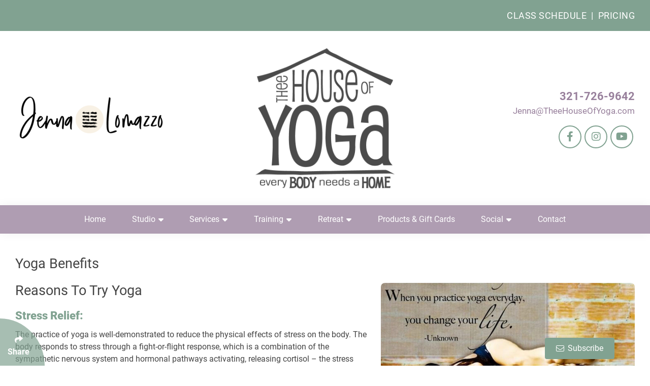

--- FILE ---
content_type: text/html; charset=UTF-8
request_url: https://theehouseofyoga.com/yoga-benefits.html
body_size: 6856
content:

<!DOCTYPE html>
<html lang="en">
	
	
<head>
	<meta charset="utf-8">
	<meta http-equiv="X-UA-Compatible" content="IE=edge">
	<meta name="viewport" content="width=device-width, initial-scale=1">
	
	<title>Yoga Benefits</title>
	<meta name="description" content="Yoga can improve flexibility and mobility and increase range of motion. Over time, the ligaments, tendons and muscles lengthen, increasing elasticity.">
	
		
	<!-- Schema.org Markup for Google+ -->
	<meta itemprop="name" content="Yoga Benefits">
	<meta itemprop="description" content="Yoga can improve flexibility and mobility and increase range of motion. Over time, the ligaments, tendons and muscles lengthen, increasing elasticity.">
	<meta itemprop="image" content="https://theehouseofyoga.com/files/pages/landscape_image/featured/yoga-benefits.jpg">
	
	<!-- VOICE SCHEMA MARKUP -->
		
	<!-- Facebook Open Graph data -->
	<meta property="og:title" content="Yoga Benefits">
	<meta property="og:description" content="Yoga can improve flexibility and mobility and increase range of motion. Over time, the ligaments, tendons and muscles lengthen, increasing elasticity.">
	<meta property="og:type" content="article">
	<meta property="og:url" content="https://theehouseofyoga.com/yoga-benefits.html">
			<meta property="og:image" content="https://theehouseofyoga.com/files/pages/landscape_image/featured/yoga-benefits.jpg">
		<meta property="og:image:secure_url" content="https://theehouseofyoga.com/files/pages/landscape_image/featured/yoga-benefits.jpg">
		<meta property="og:image:width" content="800">
		<meta property="og:image:height" content="533">
		<link rel="image_src" href="https://theehouseofyoga.com/files/pages/landscape_image/featured/yoga-benefits.jpg">
		<meta property="og:image" content="https://theehouseofyoga.com/images/site-image.jpg">
	<meta property="og:image:secure_url" content="https://theehouseofyoga.com/images/site-image.jpg">
	<meta property="og:image:width" content="1200">
	<meta property="og:image:height" content="600">
	<link rel="image_src" href="https://theehouseofyoga.com/images/site-image.jpg">
	
	<meta property="og:site_name" content="Thee House of Yoga">
	
	<!-- Twitter Card data -->
	<meta name="twitter:card" content="summary_large_image">
	<meta name="twitter:site" content="Thee House of Yoga">
	<meta name="twitter:title" content="Yoga Benefits">
	<meta name="twitter:description" content="Yoga can improve flexibility and mobility and increase range of motion. Over time, the ligaments, tendons and muscles lengthen, increasing elasticity.">
	<meta name="twitter:image:src" content="https://theehouseofyoga.com/files/pages/landscape_image/featured/yoga-benefits.jpg">
	
			
		
	<link rel="shortcut icon preload" href="/images/iconified/favicon.ico" type="image/x-icon"/>
	<link rel="apple-touch-icon" href="/images/iconified/apple-touch-icon.png"/>
	<link rel="apple-touch-icon" sizes="57x57" href="/images/iconified/apple-touch-icon-57x57.png"/>
	<link rel="apple-touch-icon" sizes="72x72" href="/images/iconified/apple-touch-icon-72x72.png"/>
	<link rel="apple-touch-icon" sizes="76x76" href="/images/iconified/apple-touch-icon-76x76.png"/>
	<link rel="apple-touch-icon" sizes="114x114" href="/images/iconified/apple-touch-icon-114x114.png"/>
	<link rel="apple-touch-icon" sizes="120x120" href="/images/iconified/apple-touch-icon-120x120.png"/>
	<link rel="apple-touch-icon" sizes="144x144" href="/images/iconified/apple-touch-icon-144x144.png"/>
	<link rel="apple-touch-icon" sizes="152x152" href="/images/iconified/apple-touch-icon-152x152.png"/>
	
		<link href="/css/styles-main.min.css" rel="stylesheet">
	
	<script>
		var siteEmailUser   = 'Jenna';
		var siteEmailDomain = 'TheeHouseOfYoga.com';
	</script>

	
</head>	
	<body>
		
		<div class="loading-anim" aria-hidden="true">
			<div class="icon-wrap">
				<i class="fad fa-spinner-third fa-spin"></i>
			</div>
		</div>
		
		<div id="main-wrapper">
			
						
						
	<script>	
		document.addEventListener('DOMContentLoaded', function(){
			var alertBar = $("#alert-bar");
			var mainWrapper = $("#main-wrapper");
			$(window).on('load resize', function(){
				var alertHeight = alertBar.outerHeight();
				mainWrapper.css('padding-top', alertHeight + 'px');
			});
		});
	</script>

	<section class="container-fluid component-background-primary component-text-white text-md-right component-fixed position-top" id="alert-bar" aria-label="">
		<div class="container">
			<div class="row align-items-center">
				<div class="col">
					<div class="content-wrap" style="">
													<h3 class="mb-0" style="text-align: right;">&nbsp;<a href="/yoga-classes.html" title="Class Schedule">Class Schedule</a> &nbsp;|&nbsp; <a href="/our-pricing.html" title="Pricing">Pricing</a></h3>											</div>
				</div>
							</div>
		</div>
	</section>
			
			<header class="container-fluid" id="header-wrapper" role="banner">
	<div class="container" id="header">
		<div class="row justify-content-center justify-content-md-between align-items-center">
			<div class="d-none d-lg-block col-lg-4">
				<div id="header-quote">
					<a href="/jenna-lomazzo.html"><img src="/images/Jenna-Lomazzo-logo.png"></a>
				</div>
			</div>
			<div class="col-10 col-sm-8 col-md-5 col-lg-4 col-xl-3">
				<a href="https://theehouseofyoga.com/">
					<img src="/images/yoga-florida.png" id="main-logo" alt="Thee House of Yoga Logo">
				</a>				
			</div>
			<div class="d-none d-md-block col-md-5 col-lg-4">
				<div id="header-contact">
					<p class="header-phone"><a href="tel:321-726-9642">321-726-9642</a></p>
					<p class="header-email"><a class="email-link"></a></p>
											<div class="social-links mt-3 justify-content-md-end">
															<a href="https://www.facebook.com/TheJennaLomazzo" class="social-btn" target="_blank" aria-label="Follow Us On Facebook">
									<i class="fab fa-facebook-f" aria-hidden="true"></i>
								</a>
																													<a href="https://www.instagram.com/jennalomazzo" class="social-btn" target="_blank" aria-label="Follow Us On Instagram">
									<i class="fab fa-instagram" aria-hidden="true"></i>
								</a>
																													<a href="https://www.youtube.com/@theehouseofyoga" class="social-btn" target="_blank" aria-label="Follow Us On YouTube">
									<i class="fab fa-youtube" aria-hidden="true"></i>
								</a>
													</div>
									</div>
			</div>
		</div>
	</div>
</header><div id="nav-top">
	<nav class="container-fluid" id="nav-wrapper" role="navigation">
		<div class="container">		
			<div class="row">
				<div class="col">
					<div class="nav-content nav-bar-lg d-none d-lg-block">
						<ul>
	<li><a href="https://theehouseofyoga.com/">Home</a></li>
	
	<li>
		<a href="#">Studio<i class="fa fa-caret-down"></i></a>
		<ul>
			<li><a href="/yoga-classes.html">Class Schedule</a></li>		
			<li><a href="/yoga-classes-in-indialantic-melbourne-florida.html">Class Descriptions</a></li>						
			<li><a href="/our-pricing.html">Memberships & Packages</a></li>		
			<li><a href="/elite-memberships.html">Elite Memberships</a></li>			
			<li><a href="/jenna-lomazzo.html">Jenna</a></li>
			<li><a href="/our-staff.html">Staff</a></li>		
			<li><a href="/yoga-studio-policies.html">Policies</a></li>
			<li><a href="/yoga-benefits.html">Benefits</a></li>					
		</ul>
	</li>		
	
	<li>
		<a href="#">Services<i class="fa fa-caret-down"></i></a>
		<ul>	
			<li><a href="/studio.html">View All</a></li>									
			<li><a href="/massage-indialantic-melbourne-florida.html">Massage</a></li>		
			<li><a href="/workshops-in-florida.html">Workshops</a></li>					
			<li><a href="/immersions.html">Immersions</a></li>		
			<li><a href="/healing-sessions-with-jenna.html">Healing Sessions</a></li>		
			<li><a href="/services.html">Other Services</a></li>								
		</ul>
	</li>
		
	<li>
		<a href="#">Training<i class="fa fa-caret-down"></i></a>
		<ul>
			<li><a href="/yoga-teacher-training.html">Training</a></li>			
			<li><a href="/hot-hatha-200-hour-yoga-teacher-training.html">HOT HATHA- this Spring</a></li>						
			<li><a href="/200-hour-yoga-teacher-training-program.html">200 hour module</a></li>	
			<li><a href="/500-hour-yoga-teacher-training-program.html">500 hour module</a></li>		
<li><a href="/yoga-teacher-training-with-ana-forrest-and-jose-clarco.html">FORREST YOGA- WORLD TOUR in FLORIDA at THOY!</a></li>	
						
		</ul>
	</li>		

	
	<li>
		<a href="#">Retreat<i class="fa fa-caret-down"></i></a>
		<ul>
			<li><a href="/retreats.html">BALI 2025</a></li>			
		</ul>
	</li>			
	
			<li><a href="/products-gift-cards.html">Products & Gift Cards</a></li>
	
	<li>
		<a href="#">Social<i class="fa fa-caret-down"></i></a>
		<ul>
			<li><a href="/testimonials.html">Testimonials</a></li>				
			<li><a href="/community.html">Community</a></li>				
			<li><a href="/galleries.html">Photo Gallery</a></li>	
			<li><a href="/yoga-blog.html">BLOG</a></li>					
		</ul>
	</li>			
	<li><a href="/contact.html">Contact</a></li>	
	
</ul>


					</div>
					<div class="nav-content nav-bar-sm d-lg-none">
						<ul>
							<li><a href="tel: 321-726-9642" title="Call Thee House of Yoga"><i class="fas fa-phone"></i></a></li>
							<li><a href="https://theehouseofyoga.com/" id="nav-icon" title="Homepage"><img src="/images/layout/main-icon.png" alt="Thee House of Yoga Icon"></a></li>
							<li><a href="#" class="open-menu" title="Click Enter to Open Main Menu"><i class="fas fa-bars"></i></a></li>
						</ul>
					</div>
				</div>
			</div>
		</div>
	</nav>
</div>
			
			<main id="content-area" role="main">
<div class="container-fluid main-content">
	<div class="container">
		<div class="row">
			<div class="col">
				<h1>Yoga Benefits</h1>
				
									<div class="lightbox">
						<a href="/files/pages/yoga-benefits.jpg" class="right inset border mt-0 mt-sm-0 mt-md-1">
							<img src="/images/layout/default-landscape.jpg" data-src="/files/pages/landscape_image/featured/yoga-benefits.jpg" class="lazy" alt="Reasons to Practice Yoga">
						</a>
					</div>
								
				<h1>Reasons To Try Yoga</h1>
<h2><strong>Stress Relief:</strong></h2>
<p>The practice of yoga is well-demonstrated to reduce the physical effects of stress on the body. The body responds to stress through a fight-or-flight response, which is a combination of the sympathetic nervous system and hormonal pathways activating, releasing cortisol &ndash; the stress hormone &ndash; from the adrenal glands. Cortisol is often used to measure the stress response. Yoga practice has been demonstrated to reduce the levels of cortisol. Most yoga classes end with savasana, a relaxation pose, which further reduces the experience of stress.</p>
<h2><strong>Pain Relief:</strong></h2>
<p>Yoga can ease pain. Studies have shown that practicing yoga asanas (postures), meditation or a combination of the two, reduced pain for people with conditions such as cancer, multiple sclerosis, auto-immune diseases and hypertension as well as arthritis, back and neck pain and other chronic conditions.</p>
<h2><strong>Better Breathing:</strong></h2>
<p>Yoga includes breathing practices known as pranayama, which can be effective for reducing our stress response, improving lung function and encouraging relaxation. Many pranayamas emphasize slowing down and deepening the breath, which activates the body&rsquo;s parasympathetic system, or relaxation response. By changing our pattern of breathing, we can significantly affect our body&rsquo;s experience of and response to stress. This may be one of the most profound lessons we can learn from our yoga practice.</p>
<h2><strong>Flexibility:</strong></h2>
<p>Yoga can improve flexibility and mobility and increase range of motion. Over time, the ligaments, tendons and muscles lengthen, increasing elasticity.</p>
<h2><strong>Increased Strength:</strong></h2>
<p>Yoga asanas use every muscle in the body, increasing strength literally from head to toe. A regular yoga practice can also relieve muscular tension throughout the whole body.</p>
<h2><strong>Weight management:</strong></h2>
<p>While most of the evidence for the effects of yoga on weight loss is anecdotal or experiential, yoga teachers, students and practitioners across the country find that yoga helps to support weight loss. Many teachers specialize in yoga programs to promote weight management and find that even gentle yoga practices help support weight loss. People do not have to practice the most vigorous forms of yoga to lose weight. Yoga encourages development of a positive self-image, as more attention is paid to nutrition and the body as a whole. A study from the Journal of Alternative Therapies in Health and Medicine found that regular yoga practice was associated with less age-related weight gain. The lifestyle study of 15,500 adults in their 50&rsquo;s covered 10 years of participants&rsquo; weight history, physical activity, medical history and diet.</p>
<h2><strong>Improved circulation:</strong></h2>
<p>Yoga helps to improve circulation by efficiently moving oxygenated blood to the body&rsquo;s cells.</p>
<h2><strong>Cardiovascular Conditioning:</strong></h2>
<p>Even a gentle yoga practice can provide cardiovascular benefits by lowering resting heart rate, increasing endurance and improving oxygen uptake during exercise.</p>
<h2><strong>Presence:</strong></h2>
<p>Yoga connects us with the present moment. The more we practice, the more aware we become of our surroundings and the world around us. It opens the way to improved concentration, coordination, reaction time and memory.</p>
<h2><strong>Inner peace:</strong></h2>
<p>The meditative effects of a consistent yoga practice help many cultivate inner peace and calm.</p>				
								
							</div>
		</div>
	</div>
</div>

	<section aria-label="Recent News">
		<div class="container-fluid article-boxes-3up">
			<div class="container">
				<div class="row ab3up-title align-items-center">
					<div class="col-md-6">
						<h2 class="title-super-md"><b>Thee House of Yoga</b> Services</h2>
					</div>
					<div class="col">
						<hr>
					</div>
				</div>
				<div class="row">
												<div class="col-lg-4">
								<section aria-label="Yoga Classes">
									<div class="ab3up-article-wrap">
										<h2 class="equal-title">
											<a href="/yoga-classes-in-indialantic-melbourne-florida.html">Yoga Classes</a>
										</h2>
										<div class="equal-content">
																							<a href="/yoga-classes.html">
													<img src="/images/yoga-florida.png" class="img-fluid" alt="Yoga Florida">
												</a>
										</div>
										<a class="btn btn-outline-white btn-block" href="/yoga-classes-in-indialantic-melbourne-florida.html" title="Yoga Classes in Florida">
											View Yoga Classes
										</a>
									</div>
								</section>
							</div>
												<div class="col-lg-4">
								<section aria-label="Massage">
									<div class="ab3up-article-wrap">
										<h2 class="equal-title">
											<a href="/massage-indialantic-melbourne-florida.html">Massage Therapy</a>
										</h2>
										<div class="equal-content">
																							<a href="/massage-indialantic-melbourne-florida.html">
													<img src="/images/massage-florida.png" class="img-fluid" alt="Massage Therapy in Florida">
												</a>
												
										</div>
										<a class="btn btn-outline-white btn-block" href="/massage-indialantic-melbourne-florida.html" title="Massage Information">
											Massage Information
										</a>
									</div>
								</section>
							</div>
												<div class="col-lg-4">
								<section aria-label="Yoga Teacher Training">
									<div class="ab3up-article-wrap">
										<h2 class="equal-title">
											<a href="yoga-teacher-training.html">Yoga Teacher Training</a>
										</h2>
										<div class="equal-content">
																							<a href="yoga-teacher-training.html">
													<img src="/images/training-yoga-teachers-florida.png" class="img-fluid" alt="Yoga Teacher Training in Florida">
												</a>
												
										</div>
										<a class="btn btn-outline-white btn-block" href="yoga-teacher-training.html" title="Yoga Teacher Training in Florida">
											Yoga Teacher Training
										</a>
									</div>
								</section>
							</div>
										<div class="col d-md-none">
						<hr>

					</div>
				</div>
			</div>
		</div>
	</section>


</main>
	
	<nav class="container-fluid" id="footer-nav">
	<div class="container">
		<div class="row">
			<div class="col-lg-4" aria-hidden="true">
				<div class="footer-logo">
					<div>
						<a href="https://theehouseofyoga.com/">
							<img src="/images/layout/main-logo-white.png" alt="Thee House of Yoga Logo">
							<center><p>Celebrating 10 Years in Business</p></center>
															<div class="social-links">
																			<a href="https://www.facebook.com/TheJennaLomazzo" class="social-btn" target="_blank" aria-label="Follow Us On Facebook">
											<i class="fab fa-facebook-f" aria-hidden="true"></i>
										</a>
																																					<a href="https://www.instagram.com/jennalomazzo" class="social-btn" target="_blank" aria-label="Follow Us On Instagram">
											<i class="fab fa-instagram" aria-hidden="true"></i>
										</a>
																																					<a href="https://www.youtube.com/@theehouseofyoga" class="social-btn" target="_blank" aria-label="Follow Us On YouTube">
											<i class="fab fa-youtube" aria-hidden="true"></i>
										</a>
																	</div>
													</a>
					</div>
				</div>
			</div>
			<ul>
	<li><a href="https://theehouseofyoga.com/">Home</a></li>
	
	<li>
		<a href="#">Studio<i class="fa fa-caret-down"></i></a>
		<ul>
			<li><a href="/yoga-classes.html">Class Schedule</a></li>		
			<li><a href="/yoga-classes-in-indialantic-melbourne-florida.html">Class Descriptions</a></li>						
			<li><a href="/our-pricing.html">Memberships & Packages</a></li>		
			<li><a href="/elite-memberships.html">Elite Memberships</a></li>			
			<li><a href="/jenna-lomazzo.html">Jenna</a></li>
			<li><a href="/our-staff.html">Staff</a></li>		
			<li><a href="/yoga-studio-policies.html">Policies</a></li>
			<li><a href="/yoga-benefits.html">Benefits</a></li>					
		</ul>
	</li>		
	
	<li>
		<a href="#">Services<i class="fa fa-caret-down"></i></a>
		<ul>	
			<li><a href="/studio.html">View All</a></li>									
			<li><a href="/massage-indialantic-melbourne-florida.html">Massage</a></li>		
			<li><a href="/workshops-in-florida.html">Workshops</a></li>					
			<li><a href="/immersions.html">Immersions</a></li>		
			<li><a href="/healing-sessions-with-jenna.html">Healing Sessions</a></li>		
			<li><a href="/services.html">Other Services</a></li>								
		</ul>
	</li>
		
	<li>
		<a href="#">Training<i class="fa fa-caret-down"></i></a>
		<ul>
			<li><a href="/yoga-teacher-training.html">Training</a></li>			
			<li><a href="/hot-hatha-200-hour-yoga-teacher-training.html">HOT HATHA- this Spring</a></li>						
			<li><a href="/200-hour-yoga-teacher-training-program.html">200 hour module</a></li>	
			<li><a href="/500-hour-yoga-teacher-training-program.html">500 hour module</a></li>		
<li><a href="/yoga-teacher-training-with-ana-forrest-and-jose-clarco.html">FORREST YOGA- WORLD TOUR in FLORIDA at THOY!</a></li>	
						
		</ul>
	</li>		

	
	<li>
		<a href="#">Retreat<i class="fa fa-caret-down"></i></a>
		<ul>
			<li><a href="/retreats.html">BALI 2025</a></li>			
		</ul>
	</li>			
	
			<li><a href="/products-gift-cards.html">Products & Gift Cards</a></li>
	
	<li>
		<a href="#">Social<i class="fa fa-caret-down"></i></a>
		<ul>
			<li><a href="/testimonials.html">Testimonials</a></li>				
			<li><a href="/community.html">Community</a></li>				
			<li><a href="/galleries.html">Photo Gallery</a></li>	
			<li><a href="/yoga-blog.html">BLOG</a></li>					
		</ul>
	</li>			
	<li><a href="/contact.html">Contact</a></li>	
	
</ul>


		</div>
	</div>
</nav>
<footer class="container-fluid" id="footer-wrapper" role="contentinfo">
	<div class="container">
		<div class="row justify-content-center">
			<div class="col-auto text-center">
				<p>
					<a href="tel:321-726-9642">321-726-9642</a> &nbsp;-&nbsp;
					<a class="email-link"></a> &nbsp;-&nbsp;
					<span class="nobr">412 5th Avenue,</span> <span class="nobr">Indialantic, Florida 32903</span>
				</p>
				<hr>
				<p>Copyright &copy; 2026 <a href="https://theehouseofyoga.com/"><span class="nobr">Thee House of Yoga</span></a> &nbsp;-&nbsp;
					<span class="nobr">
						Created by: <a href="https://www.fenclwebdesign.com/melbourne.htm">Fencl Web Design in Melbourne</a>
					</span> &nbsp;-&nbsp;
					<span class="nobr">
						<a href="/terms-privacy.html">Terms & Privacy</a>
					</span> &nbsp;-&nbsp;
					<span class="nobr">
						<a href="/accessibility.html">Accessibility</a>
					</span>
				</p>
			</div>
		</div>
	</div>
</footer>	
		<div class="modal fade" id="exampleModal" tabindex="-1" role="dialog" aria-labelledby="exampleModalLabel" aria-hidden="true">
		<div class="modal-dialog modal-dialog-centered modal-lg" role="document">
			<div class="modal-content">
				<div class="modal-header">
					<button type="button" class="close" data-dismiss="modal" aria-label="Close"><span aria-hidden="true">&times;</span></button>
					<i class="fal fa-exclamation-triangle" aria-hidden="true"></i>
					<h3 class="modal-title">Sample Modal</h3>
				</div>
				<div class="modal-body">
					<p>Your text will go here. We need information from you to replace this content. Please send us some information so we can update the text for you. Your text will go here. We need information from you to replace this content. Please send us some information so we can update the text for you. Your text will go here. We need information from you to replace this content. Please send us some information so we can update the text for you. Your text will go here. We need information from you to replace this content.</p>
				</div>
				<div class="modal-footer">
					<button type="button" class="btn btn-outline" data-dismiss="modal">Close</button>
					<button type="button" class="btn btn-primary">Save</button>
				</div>
			</div>
		</div>
	</div>
	
		<div class="modal fade" id="emailSubModal" tabindex="-1" role="dialog" aria-labelledby="emailSubModal" aria-hidden="true">
		<div class="modal-dialog modal-dialog-centered modal-lg" role="document">
			<div class="modal-content">
				<div class="modal-header">
					<button type="button" class="close" data-dismiss="modal" aria-label="Close"><span aria-hidden="true">&times;</span></button>
					<i class="fal fa-paper-plane" aria-hidden="true"></i>
					<h3 class="modal-title">Join Our Mailing List!</h3>
				</div>
				<div class="modal-body">
					<div class="row justify-content-center">
						<div class="col-12">
							<div class="wl-widget" data="k_skin=214814"></div>
						</div>
					</div>
				</div>
			</div>
		</div>
	</div>
	
		<div class="modal fade" id="youtube-modal" tabindex="-1" role="dialog" aria-label="Video Modal" aria-hidden="true">
		<div class="modal-dialog modal-dialog-centered modal-lg" role="document">
			<div class="modal-content">
				<div class="modal-header">
					<button type="button" class="close" data-dismiss="modal" aria-label="Close"><span aria-hidden="true">&times;</span></button>
					<i class="fab fa-youtube" aria-hidden="true"></i>
					<h2 class="modal-title"></h2>
				</div>
				<div class="modal-body"></div>
			</div>
		</div>
	</div>
	
		<div id="testimonial-modal" class="modal fade" tabindex="-1" role="dialog">
		<div class="modal-dialog modal-lg modal-dialog-centered">
			<div class="modal-content">
				<div class="modal-header">
					<button type="button" class="close" data-dismiss="modal" aria-label="Close"><span aria-hidden="true">&times;</span></button>
					<i class="fal fa-comment-edit" style="font-size: 36px;"></i>
					<h3 class="modal-title">Submit Your Testimonial</h3>
				</div>
				<div class="modal-body">
					<div class="form-wrap">
						<div id="testimonial-form" role="form" aria-label="Testimonial Form">
							<form class="needs-validation" novalidate>
								<div class="form-group row">
									<label class="col-form-label col-lg-3 text-lg-right pt-0 pt-lg-1" for="testimonial-input-name">* Name:</label>
									<div class="col-lg-9">
										<input id="testimonial-input-name" class="form-control" type="text" placeholder="* Required" name="full_name" maxlength="255" required data-type="general">
									</div>
								</div>
	
								<div class="form-group row">
									<label class="col-form-label col-lg-3 text-lg-right pt-0 pt-lg-1" for="testimonial-input-phone">* Phone:</label>
									<div class="col-lg-9">
										<input id="testimonial-input-phone" class="form-control" type="text" placeholder="* Required" name="phone" maxlength="50" data-format="phone" required data-type="phone">
									</div>
								</div>
	
								<div class="form-group row">
									<label class="col-form-label col-lg-3 text-lg-right pt-0 pt-lg-1" for="testimonial-input-email">* E-mail:</label>
									<div class="col-lg-9">
										<input id="testimonial-input-email" class="form-control" type="email" placeholder="* Required" name="email" maxlength="100" required data-type="email">
									</div>
								</div>
	
								<div class="form-group">
									<label for="testimonial-textarea-testimonial">* Enter Your Testimonial:</label>
									<textarea id="testimonial-textarea-testimonial" class="form-control" placeholder="* Required" name="testimonial" rows="8" required data-type="general"></textarea>
								</div>
	
								<div class="form-group">
									<div class="cap-wrap text-center">
										<fieldset>
											<label for="captcha" aria-hidden="true">Enter the Characters Shown Below</label>
											<input type="text" name="captcha" class="form-control" id="captcha" required data-type="general">
										</fieldset>
										<noscript><p class="help-block"><span class="text-danger">(Javascript must be enabled to submit the form.)</span></p></noscript>
									</div>
								</div>
								
								<button type="submit" class="btn btn-primary btn-block-xs submit-btn right mb-3">Submit</button>
								
								<button type="button" class="btn btn-outline btn-block-xs right mr-xs-0 mr-sm-2 mb-3" data-dismiss="modal">Close</button>
							</form>
						</div>
					</div>
				</div>
			</div>
		</div>
	</div>
</div>

<div class="social" tabindex="0" aria-label="Click Enter to Select Social Share Links">
	<div class="share-btn">
		<i class="fa fa-share" aria-hidden="true"></i>
		<p>Share</p>
	</div>
	<a onclick="window.open(this.href,'targetWindow', 'toolbar=no, location=no, status=no, menubar=no, scrollbars=yes, resizable=yes, width=525, height=436'); return false;" href="http://www.facebook.com/sharer.php?u=https%3A%2F%2Ftheehouseofyoga.com%2Fyoga-benefits.html" target="_blank" class="social-block facebook" aria-label="Share on Facebook">
		<i class="fab fa-facebook-f" aria-hidden="true" style="background: #3b5998"></i>
	</a>
	
	<a onclick="window.open(this.href,'targetWindow', 'toolbar=no, location=no, status=no, menubar=no, scrollbars=yes, resizable=yes, width=525, height=436'); return false;" href="https://twitter.com/intent/tweet?url=https%3A%2F%2Ftheehouseofyoga.com%2Fyoga-benefits.html" target="_blank" class="social-block twitter" aria-label="Share on Twitter">
		<i class="fab fa-twitter" aria-hidden="true" style="background: #1da1f2;"></i>
	</a>
	<a onclick="window.open(this.href,'targetWindow', 'toolbar=no, location=no, status=no, menubar=no, scrollbars=yes, resizable=yes, width=525, height=436'); return false;" href="http://pinterest.com/pin/create/bookmarklet/?url=https%3A%2F%2Ftheehouseofyoga.com%2Fyoga-benefits.html&media=https%3A%2F%2Ftheehouseofyoga.com/files/pages/landscape_image/featured/yoga-benefits.jpg&description=Yoga can improve flexibility and mobility and increase range of motion. Over time, the ligaments, tendons and muscles lengthen, increasing elasticity." target="_blank" class="social-block pinterest" aria-label="Share on Pinterest">
		<i class="fab fa-pinterest-p" aria-hidden="true" style="background: #bd081c;"></i>
	</a>
	<a onclick="window.open(this.href,'targetWindow', 'toolbar=no, location=no, status=no, menubar=no, scrollbars=yes, resizable=yes, width=525, height=436'); return false;" href="https://www.linkedin.com/shareArticle?mini=true&url=https%3A%2F%2Ftheehouseofyoga.com%2Fyoga-benefits.html&title=Yoga+Benefits&summary=Yoga+can+improve+flexibility+and+mobility+and+increase+range+of+motion.+Over+time%2C+the+ligaments%2C+tendons+and+muscles+lengthen%2C+increasing+elasticity.&source=" target="_blank" class="linkedin" aria-label="Share on LinkedIn">
		<i class="fab fa-linkedin-in" aria-hidden="true" style="background: #0077b5;"></i>
	</a>
	<div class="clear"></div>
</div>


<!-- Sample Fixed Button -->
<a href="javascript:void(0);" class="btn btn-primary fixed-btn" data-toggle="modal" data-target="#emailSubModal"><i class="fal fa-envelope"></i><span>Subscribe</span></a>

<div id="nav-overlay"></div>
<nav id="nav-sm">
	<div class="nav-sm-inner">
		<div id="nav-sm-menu">
			<ul>
	<li><a href="https://theehouseofyoga.com/">Home</a></li>
	
	<li>
		<a href="#">Studio<i class="fa fa-caret-down"></i></a>
		<ul>
			<li><a href="/yoga-classes.html">Class Schedule</a></li>		
			<li><a href="/yoga-classes-in-indialantic-melbourne-florida.html">Class Descriptions</a></li>						
			<li><a href="/our-pricing.html">Memberships & Packages</a></li>		
			<li><a href="/elite-memberships.html">Elite Memberships</a></li>			
			<li><a href="/jenna-lomazzo.html">Jenna</a></li>
			<li><a href="/our-staff.html">Staff</a></li>		
			<li><a href="/yoga-studio-policies.html">Policies</a></li>
			<li><a href="/yoga-benefits.html">Benefits</a></li>					
		</ul>
	</li>		
	
	<li>
		<a href="#">Services<i class="fa fa-caret-down"></i></a>
		<ul>	
			<li><a href="/studio.html">View All</a></li>									
			<li><a href="/massage-indialantic-melbourne-florida.html">Massage</a></li>		
			<li><a href="/workshops-in-florida.html">Workshops</a></li>					
			<li><a href="/immersions.html">Immersions</a></li>		
			<li><a href="/healing-sessions-with-jenna.html">Healing Sessions</a></li>		
			<li><a href="/services.html">Other Services</a></li>								
		</ul>
	</li>
		
	<li>
		<a href="#">Training<i class="fa fa-caret-down"></i></a>
		<ul>
			<li><a href="/yoga-teacher-training.html">Training</a></li>			
			<li><a href="/hot-hatha-200-hour-yoga-teacher-training.html">HOT HATHA- this Spring</a></li>						
			<li><a href="/200-hour-yoga-teacher-training-program.html">200 hour module</a></li>	
			<li><a href="/500-hour-yoga-teacher-training-program.html">500 hour module</a></li>		
<li><a href="/yoga-teacher-training-with-ana-forrest-and-jose-clarco.html">FORREST YOGA- WORLD TOUR in FLORIDA at THOY!</a></li>	
						
		</ul>
	</li>		

	
	<li>
		<a href="#">Retreat<i class="fa fa-caret-down"></i></a>
		<ul>
			<li><a href="/retreats.html">BALI 2025</a></li>			
		</ul>
	</li>			
	
			<li><a href="/products-gift-cards.html">Products & Gift Cards</a></li>
	
	<li>
		<a href="#">Social<i class="fa fa-caret-down"></i></a>
		<ul>
			<li><a href="/testimonials.html">Testimonials</a></li>				
			<li><a href="/community.html">Community</a></li>				
			<li><a href="/galleries.html">Photo Gallery</a></li>	
			<li><a href="/yoga-blog.html">BLOG</a></li>					
		</ul>
	</li>			
	<li><a href="/contact.html">Contact</a></li>	
	
</ul>


		</div>
	</div>
	<div class="clear"></div>
	<a href="javascript:void(0)" class="close-menu close-menu-btn" aria-label="Click Enter to Close Main Menu"><i class="fal fa-arrow-circle-left"></i></a>
</nav>
<script src="/js/scripts-main.min.js"></script>
<script type="text/javascript">
	var _userway_config = {
		/* uncomment the following line to override default position*/
		position: '3',
		/* uncomment the following line to override default size (values: small, large)*/
		size: 'small',
		/* uncomment the following line to override color set via widget (e.g., #053f67)*/
		color: '#666',
		/* uncomment the following line to override type set via widget (1=person, 2=chair, 3=eye, 4=text)*/
		type: '2'
	};
</script>
<script data-account="" src="https://cdn.userway.org/widget.js"></script>

		<!-- © All custom programming above is copyright to Fencl Web Design -->
	</body>
</html>